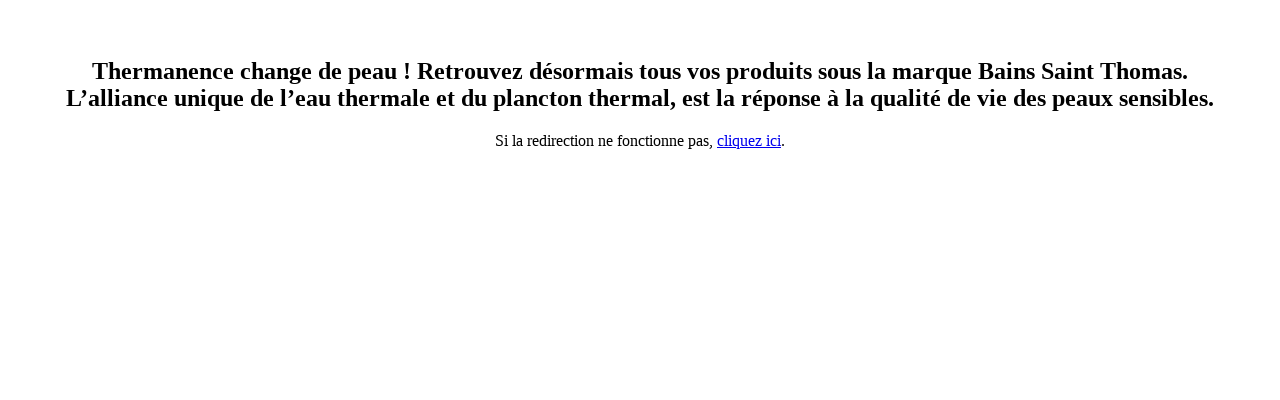

--- FILE ---
content_type: text/html; charset=UTF-8
request_url: https://www.thermanence.com/en/44-masks-scrubs
body_size: 315
content:
<html><head><meta charset='UTF-8'><title>Redirection...</title><script>
    setTimeout(function() {
        window.location.href = 'https://les-soins-saint-thomas.fr/';
    }, 3000);
</script></head><body style='text-align:center;padding:50px;'><h2>Thermanence change de peau ! Retrouvez désormais tous vos produits sous la marque Bains Saint Thomas. L’alliance unique de l’eau thermale et du plancton thermal, est la réponse à la qualité de vie des peaux sensibles.</h2><p>Si la redirection ne fonctionne pas, <a href='https://les-soins-saint-thomas.fr/'>cliquez ici</a>.</p></body></html>